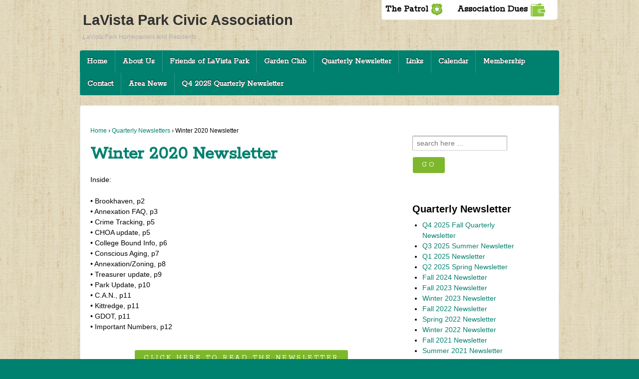

--- FILE ---
content_type: text/html; charset=UTF-8
request_url: http://lavistapark.org/winter-2020-newsletter/
body_size: 8119
content:
<!doctype html>
<!--[if !IE]>      <html class="no-js non-ie" lang="en"> <![endif]-->
<!--[if IE 7 ]>    <html class="no-js ie7" lang="en"> <![endif]-->
<!--[if IE 8 ]>    <html class="no-js ie8" lang="en"> <![endif]-->
<!--[if IE 9 ]>    <html class="no-js ie9" lang="en"> <![endif]-->
<!--[if gt IE 9]><!--> <html class="no-js" lang="en"> <!--<![endif]-->
<head>

<meta charset="UTF-8" />
<meta name="viewport" content="width=device-width, user-scalable=no, initial-scale=1.0, minimum-scale=1.0, maximum-scale=1.0">
<link href='http://fonts.googleapis.com/css?family=Rokkitt' rel='stylesheet' type='text/css'>
<title>Winter 2020 Newsletter &#124; LaVista Park Civic Association</title>

<link rel="profile" href="http://gmpg.org/xfn/11" />
<link rel="pingback" href="http://lavistapark.org/xmlrpc.php" />


<meta name='robots' content='max-image-preview:large' />
	<style>img:is([sizes="auto" i], [sizes^="auto," i]) { contain-intrinsic-size: 3000px 1500px }</style>
	<link rel='dns-prefetch' href='//secure.gravatar.com' />
<link rel='dns-prefetch' href='//stats.wp.com' />
<link rel='dns-prefetch' href='//v0.wordpress.com' />
<link rel="alternate" type="application/rss+xml" title="LaVista Park Civic Association &raquo; Feed" href="http://lavistapark.org/feed/" />
<link rel="alternate" type="application/rss+xml" title="LaVista Park Civic Association &raquo; Comments Feed" href="http://lavistapark.org/comments/feed/" />
<link rel="alternate" type="application/rss+xml" title="LaVista Park Civic Association &raquo; Winter 2020 Newsletter Comments Feed" href="http://lavistapark.org/winter-2020-newsletter/feed/" />
<script type="text/javascript">
/* <![CDATA[ */
window._wpemojiSettings = {"baseUrl":"https:\/\/s.w.org\/images\/core\/emoji\/16.0.1\/72x72\/","ext":".png","svgUrl":"https:\/\/s.w.org\/images\/core\/emoji\/16.0.1\/svg\/","svgExt":".svg","source":{"concatemoji":"http:\/\/lavistapark.org\/wp-includes\/js\/wp-emoji-release.min.js?ver=6.8.3"}};
/*! This file is auto-generated */
!function(s,n){var o,i,e;function c(e){try{var t={supportTests:e,timestamp:(new Date).valueOf()};sessionStorage.setItem(o,JSON.stringify(t))}catch(e){}}function p(e,t,n){e.clearRect(0,0,e.canvas.width,e.canvas.height),e.fillText(t,0,0);var t=new Uint32Array(e.getImageData(0,0,e.canvas.width,e.canvas.height).data),a=(e.clearRect(0,0,e.canvas.width,e.canvas.height),e.fillText(n,0,0),new Uint32Array(e.getImageData(0,0,e.canvas.width,e.canvas.height).data));return t.every(function(e,t){return e===a[t]})}function u(e,t){e.clearRect(0,0,e.canvas.width,e.canvas.height),e.fillText(t,0,0);for(var n=e.getImageData(16,16,1,1),a=0;a<n.data.length;a++)if(0!==n.data[a])return!1;return!0}function f(e,t,n,a){switch(t){case"flag":return n(e,"\ud83c\udff3\ufe0f\u200d\u26a7\ufe0f","\ud83c\udff3\ufe0f\u200b\u26a7\ufe0f")?!1:!n(e,"\ud83c\udde8\ud83c\uddf6","\ud83c\udde8\u200b\ud83c\uddf6")&&!n(e,"\ud83c\udff4\udb40\udc67\udb40\udc62\udb40\udc65\udb40\udc6e\udb40\udc67\udb40\udc7f","\ud83c\udff4\u200b\udb40\udc67\u200b\udb40\udc62\u200b\udb40\udc65\u200b\udb40\udc6e\u200b\udb40\udc67\u200b\udb40\udc7f");case"emoji":return!a(e,"\ud83e\udedf")}return!1}function g(e,t,n,a){var r="undefined"!=typeof WorkerGlobalScope&&self instanceof WorkerGlobalScope?new OffscreenCanvas(300,150):s.createElement("canvas"),o=r.getContext("2d",{willReadFrequently:!0}),i=(o.textBaseline="top",o.font="600 32px Arial",{});return e.forEach(function(e){i[e]=t(o,e,n,a)}),i}function t(e){var t=s.createElement("script");t.src=e,t.defer=!0,s.head.appendChild(t)}"undefined"!=typeof Promise&&(o="wpEmojiSettingsSupports",i=["flag","emoji"],n.supports={everything:!0,everythingExceptFlag:!0},e=new Promise(function(e){s.addEventListener("DOMContentLoaded",e,{once:!0})}),new Promise(function(t){var n=function(){try{var e=JSON.parse(sessionStorage.getItem(o));if("object"==typeof e&&"number"==typeof e.timestamp&&(new Date).valueOf()<e.timestamp+604800&&"object"==typeof e.supportTests)return e.supportTests}catch(e){}return null}();if(!n){if("undefined"!=typeof Worker&&"undefined"!=typeof OffscreenCanvas&&"undefined"!=typeof URL&&URL.createObjectURL&&"undefined"!=typeof Blob)try{var e="postMessage("+g.toString()+"("+[JSON.stringify(i),f.toString(),p.toString(),u.toString()].join(",")+"));",a=new Blob([e],{type:"text/javascript"}),r=new Worker(URL.createObjectURL(a),{name:"wpTestEmojiSupports"});return void(r.onmessage=function(e){c(n=e.data),r.terminate(),t(n)})}catch(e){}c(n=g(i,f,p,u))}t(n)}).then(function(e){for(var t in e)n.supports[t]=e[t],n.supports.everything=n.supports.everything&&n.supports[t],"flag"!==t&&(n.supports.everythingExceptFlag=n.supports.everythingExceptFlag&&n.supports[t]);n.supports.everythingExceptFlag=n.supports.everythingExceptFlag&&!n.supports.flag,n.DOMReady=!1,n.readyCallback=function(){n.DOMReady=!0}}).then(function(){return e}).then(function(){var e;n.supports.everything||(n.readyCallback(),(e=n.source||{}).concatemoji?t(e.concatemoji):e.wpemoji&&e.twemoji&&(t(e.twemoji),t(e.wpemoji)))}))}((window,document),window._wpemojiSettings);
/* ]]> */
</script>
<link rel='stylesheet' id='responsive-style-css' href='http://lavistapark.org/wp-content/themes/responsive-child/style.css?ver=1.9.3.2' type='text/css' media='all' />
<style id='wp-emoji-styles-inline-css' type='text/css'>

	img.wp-smiley, img.emoji {
		display: inline !important;
		border: none !important;
		box-shadow: none !important;
		height: 1em !important;
		width: 1em !important;
		margin: 0 0.07em !important;
		vertical-align: -0.1em !important;
		background: none !important;
		padding: 0 !important;
	}
</style>
<link rel='stylesheet' id='wp-block-library-css' href='http://lavistapark.org/wp-includes/css/dist/block-library/style.min.css?ver=6.8.3' type='text/css' media='all' />
<style id='classic-theme-styles-inline-css' type='text/css'>
/*! This file is auto-generated */
.wp-block-button__link{color:#fff;background-color:#32373c;border-radius:9999px;box-shadow:none;text-decoration:none;padding:calc(.667em + 2px) calc(1.333em + 2px);font-size:1.125em}.wp-block-file__button{background:#32373c;color:#fff;text-decoration:none}
</style>
<link rel='stylesheet' id='mediaelement-css' href='http://lavistapark.org/wp-includes/js/mediaelement/mediaelementplayer-legacy.min.css?ver=4.2.17' type='text/css' media='all' />
<link rel='stylesheet' id='wp-mediaelement-css' href='http://lavistapark.org/wp-includes/js/mediaelement/wp-mediaelement.min.css?ver=6.8.3' type='text/css' media='all' />
<style id='jetpack-sharing-buttons-style-inline-css' type='text/css'>
.jetpack-sharing-buttons__services-list{display:flex;flex-direction:row;flex-wrap:wrap;gap:0;list-style-type:none;margin:5px;padding:0}.jetpack-sharing-buttons__services-list.has-small-icon-size{font-size:12px}.jetpack-sharing-buttons__services-list.has-normal-icon-size{font-size:16px}.jetpack-sharing-buttons__services-list.has-large-icon-size{font-size:24px}.jetpack-sharing-buttons__services-list.has-huge-icon-size{font-size:36px}@media print{.jetpack-sharing-buttons__services-list{display:none!important}}.editor-styles-wrapper .wp-block-jetpack-sharing-buttons{gap:0;padding-inline-start:0}ul.jetpack-sharing-buttons__services-list.has-background{padding:1.25em 2.375em}
</style>
<style id='global-styles-inline-css' type='text/css'>
:root{--wp--preset--aspect-ratio--square: 1;--wp--preset--aspect-ratio--4-3: 4/3;--wp--preset--aspect-ratio--3-4: 3/4;--wp--preset--aspect-ratio--3-2: 3/2;--wp--preset--aspect-ratio--2-3: 2/3;--wp--preset--aspect-ratio--16-9: 16/9;--wp--preset--aspect-ratio--9-16: 9/16;--wp--preset--color--black: #000000;--wp--preset--color--cyan-bluish-gray: #abb8c3;--wp--preset--color--white: #ffffff;--wp--preset--color--pale-pink: #f78da7;--wp--preset--color--vivid-red: #cf2e2e;--wp--preset--color--luminous-vivid-orange: #ff6900;--wp--preset--color--luminous-vivid-amber: #fcb900;--wp--preset--color--light-green-cyan: #7bdcb5;--wp--preset--color--vivid-green-cyan: #00d084;--wp--preset--color--pale-cyan-blue: #8ed1fc;--wp--preset--color--vivid-cyan-blue: #0693e3;--wp--preset--color--vivid-purple: #9b51e0;--wp--preset--gradient--vivid-cyan-blue-to-vivid-purple: linear-gradient(135deg,rgba(6,147,227,1) 0%,rgb(155,81,224) 100%);--wp--preset--gradient--light-green-cyan-to-vivid-green-cyan: linear-gradient(135deg,rgb(122,220,180) 0%,rgb(0,208,130) 100%);--wp--preset--gradient--luminous-vivid-amber-to-luminous-vivid-orange: linear-gradient(135deg,rgba(252,185,0,1) 0%,rgba(255,105,0,1) 100%);--wp--preset--gradient--luminous-vivid-orange-to-vivid-red: linear-gradient(135deg,rgba(255,105,0,1) 0%,rgb(207,46,46) 100%);--wp--preset--gradient--very-light-gray-to-cyan-bluish-gray: linear-gradient(135deg,rgb(238,238,238) 0%,rgb(169,184,195) 100%);--wp--preset--gradient--cool-to-warm-spectrum: linear-gradient(135deg,rgb(74,234,220) 0%,rgb(151,120,209) 20%,rgb(207,42,186) 40%,rgb(238,44,130) 60%,rgb(251,105,98) 80%,rgb(254,248,76) 100%);--wp--preset--gradient--blush-light-purple: linear-gradient(135deg,rgb(255,206,236) 0%,rgb(152,150,240) 100%);--wp--preset--gradient--blush-bordeaux: linear-gradient(135deg,rgb(254,205,165) 0%,rgb(254,45,45) 50%,rgb(107,0,62) 100%);--wp--preset--gradient--luminous-dusk: linear-gradient(135deg,rgb(255,203,112) 0%,rgb(199,81,192) 50%,rgb(65,88,208) 100%);--wp--preset--gradient--pale-ocean: linear-gradient(135deg,rgb(255,245,203) 0%,rgb(182,227,212) 50%,rgb(51,167,181) 100%);--wp--preset--gradient--electric-grass: linear-gradient(135deg,rgb(202,248,128) 0%,rgb(113,206,126) 100%);--wp--preset--gradient--midnight: linear-gradient(135deg,rgb(2,3,129) 0%,rgb(40,116,252) 100%);--wp--preset--font-size--small: 13px;--wp--preset--font-size--medium: 20px;--wp--preset--font-size--large: 36px;--wp--preset--font-size--x-large: 42px;--wp--preset--spacing--20: 0.44rem;--wp--preset--spacing--30: 0.67rem;--wp--preset--spacing--40: 1rem;--wp--preset--spacing--50: 1.5rem;--wp--preset--spacing--60: 2.25rem;--wp--preset--spacing--70: 3.38rem;--wp--preset--spacing--80: 5.06rem;--wp--preset--shadow--natural: 6px 6px 9px rgba(0, 0, 0, 0.2);--wp--preset--shadow--deep: 12px 12px 50px rgba(0, 0, 0, 0.4);--wp--preset--shadow--sharp: 6px 6px 0px rgba(0, 0, 0, 0.2);--wp--preset--shadow--outlined: 6px 6px 0px -3px rgba(255, 255, 255, 1), 6px 6px rgba(0, 0, 0, 1);--wp--preset--shadow--crisp: 6px 6px 0px rgba(0, 0, 0, 1);}:where(.is-layout-flex){gap: 0.5em;}:where(.is-layout-grid){gap: 0.5em;}body .is-layout-flex{display: flex;}.is-layout-flex{flex-wrap: wrap;align-items: center;}.is-layout-flex > :is(*, div){margin: 0;}body .is-layout-grid{display: grid;}.is-layout-grid > :is(*, div){margin: 0;}:where(.wp-block-columns.is-layout-flex){gap: 2em;}:where(.wp-block-columns.is-layout-grid){gap: 2em;}:where(.wp-block-post-template.is-layout-flex){gap: 1.25em;}:where(.wp-block-post-template.is-layout-grid){gap: 1.25em;}.has-black-color{color: var(--wp--preset--color--black) !important;}.has-cyan-bluish-gray-color{color: var(--wp--preset--color--cyan-bluish-gray) !important;}.has-white-color{color: var(--wp--preset--color--white) !important;}.has-pale-pink-color{color: var(--wp--preset--color--pale-pink) !important;}.has-vivid-red-color{color: var(--wp--preset--color--vivid-red) !important;}.has-luminous-vivid-orange-color{color: var(--wp--preset--color--luminous-vivid-orange) !important;}.has-luminous-vivid-amber-color{color: var(--wp--preset--color--luminous-vivid-amber) !important;}.has-light-green-cyan-color{color: var(--wp--preset--color--light-green-cyan) !important;}.has-vivid-green-cyan-color{color: var(--wp--preset--color--vivid-green-cyan) !important;}.has-pale-cyan-blue-color{color: var(--wp--preset--color--pale-cyan-blue) !important;}.has-vivid-cyan-blue-color{color: var(--wp--preset--color--vivid-cyan-blue) !important;}.has-vivid-purple-color{color: var(--wp--preset--color--vivid-purple) !important;}.has-black-background-color{background-color: var(--wp--preset--color--black) !important;}.has-cyan-bluish-gray-background-color{background-color: var(--wp--preset--color--cyan-bluish-gray) !important;}.has-white-background-color{background-color: var(--wp--preset--color--white) !important;}.has-pale-pink-background-color{background-color: var(--wp--preset--color--pale-pink) !important;}.has-vivid-red-background-color{background-color: var(--wp--preset--color--vivid-red) !important;}.has-luminous-vivid-orange-background-color{background-color: var(--wp--preset--color--luminous-vivid-orange) !important;}.has-luminous-vivid-amber-background-color{background-color: var(--wp--preset--color--luminous-vivid-amber) !important;}.has-light-green-cyan-background-color{background-color: var(--wp--preset--color--light-green-cyan) !important;}.has-vivid-green-cyan-background-color{background-color: var(--wp--preset--color--vivid-green-cyan) !important;}.has-pale-cyan-blue-background-color{background-color: var(--wp--preset--color--pale-cyan-blue) !important;}.has-vivid-cyan-blue-background-color{background-color: var(--wp--preset--color--vivid-cyan-blue) !important;}.has-vivid-purple-background-color{background-color: var(--wp--preset--color--vivid-purple) !important;}.has-black-border-color{border-color: var(--wp--preset--color--black) !important;}.has-cyan-bluish-gray-border-color{border-color: var(--wp--preset--color--cyan-bluish-gray) !important;}.has-white-border-color{border-color: var(--wp--preset--color--white) !important;}.has-pale-pink-border-color{border-color: var(--wp--preset--color--pale-pink) !important;}.has-vivid-red-border-color{border-color: var(--wp--preset--color--vivid-red) !important;}.has-luminous-vivid-orange-border-color{border-color: var(--wp--preset--color--luminous-vivid-orange) !important;}.has-luminous-vivid-amber-border-color{border-color: var(--wp--preset--color--luminous-vivid-amber) !important;}.has-light-green-cyan-border-color{border-color: var(--wp--preset--color--light-green-cyan) !important;}.has-vivid-green-cyan-border-color{border-color: var(--wp--preset--color--vivid-green-cyan) !important;}.has-pale-cyan-blue-border-color{border-color: var(--wp--preset--color--pale-cyan-blue) !important;}.has-vivid-cyan-blue-border-color{border-color: var(--wp--preset--color--vivid-cyan-blue) !important;}.has-vivid-purple-border-color{border-color: var(--wp--preset--color--vivid-purple) !important;}.has-vivid-cyan-blue-to-vivid-purple-gradient-background{background: var(--wp--preset--gradient--vivid-cyan-blue-to-vivid-purple) !important;}.has-light-green-cyan-to-vivid-green-cyan-gradient-background{background: var(--wp--preset--gradient--light-green-cyan-to-vivid-green-cyan) !important;}.has-luminous-vivid-amber-to-luminous-vivid-orange-gradient-background{background: var(--wp--preset--gradient--luminous-vivid-amber-to-luminous-vivid-orange) !important;}.has-luminous-vivid-orange-to-vivid-red-gradient-background{background: var(--wp--preset--gradient--luminous-vivid-orange-to-vivid-red) !important;}.has-very-light-gray-to-cyan-bluish-gray-gradient-background{background: var(--wp--preset--gradient--very-light-gray-to-cyan-bluish-gray) !important;}.has-cool-to-warm-spectrum-gradient-background{background: var(--wp--preset--gradient--cool-to-warm-spectrum) !important;}.has-blush-light-purple-gradient-background{background: var(--wp--preset--gradient--blush-light-purple) !important;}.has-blush-bordeaux-gradient-background{background: var(--wp--preset--gradient--blush-bordeaux) !important;}.has-luminous-dusk-gradient-background{background: var(--wp--preset--gradient--luminous-dusk) !important;}.has-pale-ocean-gradient-background{background: var(--wp--preset--gradient--pale-ocean) !important;}.has-electric-grass-gradient-background{background: var(--wp--preset--gradient--electric-grass) !important;}.has-midnight-gradient-background{background: var(--wp--preset--gradient--midnight) !important;}.has-small-font-size{font-size: var(--wp--preset--font-size--small) !important;}.has-medium-font-size{font-size: var(--wp--preset--font-size--medium) !important;}.has-large-font-size{font-size: var(--wp--preset--font-size--large) !important;}.has-x-large-font-size{font-size: var(--wp--preset--font-size--x-large) !important;}
:where(.wp-block-post-template.is-layout-flex){gap: 1.25em;}:where(.wp-block-post-template.is-layout-grid){gap: 1.25em;}
:where(.wp-block-columns.is-layout-flex){gap: 2em;}:where(.wp-block-columns.is-layout-grid){gap: 2em;}
:root :where(.wp-block-pullquote){font-size: 1.5em;line-height: 1.6;}
</style>
<script type="text/javascript" src="http://lavistapark.org/wp-includes/js/jquery/jquery.min.js?ver=3.7.1" id="jquery-core-js"></script>
<script type="text/javascript" src="http://lavistapark.org/wp-includes/js/jquery/jquery-migrate.min.js?ver=3.4.1" id="jquery-migrate-js"></script>
<script type="text/javascript" src="http://lavistapark.org/wp-content/themes/responsive-child/js/responsive-modernizr.js?ver=2.6.1" id="modernizr-js"></script>
<link rel="https://api.w.org/" href="http://lavistapark.org/wp-json/" /><link rel="alternate" title="JSON" type="application/json" href="http://lavistapark.org/wp-json/wp/v2/posts/5390" /><link rel="EditURI" type="application/rsd+xml" title="RSD" href="http://lavistapark.org/xmlrpc.php?rsd" />
<meta name="generator" content="WordPress 6.8.3" />
<link rel="canonical" href="http://lavistapark.org/winter-2020-newsletter/" />
<link rel='shortlink' href='https://wp.me/p7PfT9-1oW' />
<link rel="alternate" title="oEmbed (JSON)" type="application/json+oembed" href="http://lavistapark.org/wp-json/oembed/1.0/embed?url=http%3A%2F%2Flavistapark.org%2Fwinter-2020-newsletter%2F" />
<link rel="alternate" title="oEmbed (XML)" type="text/xml+oembed" href="http://lavistapark.org/wp-json/oembed/1.0/embed?url=http%3A%2F%2Flavistapark.org%2Fwinter-2020-newsletter%2F&#038;format=xml" />
	<style>img#wpstats{display:none}</style>
		<!-- We need this for debugging -->
<!-- Responsive Child 1.9.3.2 -->

<!-- Jetpack Open Graph Tags -->
<meta property="og:type" content="article" />
<meta property="og:title" content="Winter 2020 Newsletter" />
<meta property="og:url" content="http://lavistapark.org/winter-2020-newsletter/" />
<meta property="og:description" content="Inside: • Brookhaven, p2 • Annexation FAQ, p3 • Crime Tracking, p5 • CHOA update, p5 • College Bound Info, p6 • Conscious Aging, p7 • Annexation/Zoning, p8 • Treasurer update, p9 • Park Update, p10…" />
<meta property="article:published_time" content="2020-01-11T19:04:30+00:00" />
<meta property="article:modified_time" content="2020-01-11T19:04:30+00:00" />
<meta property="og:site_name" content="LaVista Park Civic Association" />
<meta property="og:image" content="https://s0.wp.com/i/blank.jpg" />
<meta property="og:image:width" content="200" />
<meta property="og:image:height" content="200" />
<meta property="og:image:alt" content="" />
<meta name="twitter:text:title" content="Winter 2020 Newsletter" />
<meta name="twitter:card" content="summary" />

<!-- End Jetpack Open Graph Tags -->
</head>

<body class="wp-singular post-template-default single single-post postid-5390 single-format-standard wp-theme-responsive-child metaslider-plugin">
                 
<div id="container" class="hfeed">
         
        <div id="header">

		    
                
       
	
                    
        <div id="logo">
            <span class="site-name"><a href="http://lavistapark.org/" title="LaVista Park Civic Association" rel="home">LaVista Park Civic Association</a></span>
            <span class="site-description">LaVista Park Homeowners and Residents</span>
        </div><!-- end of #logo -->  

        
        	    <div id="top-widget" class="top-widget">
                
                        
            <div id="text-2" class="widget_text">			<div class="textwidget"><div class=badge><a href="http://www.lavistapark.org/membership/lavista-park-patrol">The Patrol<img src="http://www.lavistapark.org/images/badge.png" /></a> <a href="http://lavistapark.org/membership/">Association Dues<img src="http://www.lavistapark.org/images/wallet.png" /></a></div></div>
		</div>
            
            </div><!-- end of #top-widget -->
					<div class="main-nav"><ul id="menu-main-navbar" class="menu"><li id="menu-item-375" class="menu-item menu-item-type-custom menu-item-object-custom menu-item-375"><a href="http://www.lavistapark.org">Home</a></li>
<li id="menu-item-7" class="menu-item menu-item-type-post_type menu-item-object-page menu-item-has-children menu-item-7"><a href="http://lavistapark.org/about/">About Us</a>
<ul class="sub-menu">
	<li id="menu-item-432" class="menu-item menu-item-type-post_type menu-item-object-page menu-item-432"><a href="http://lavistapark.org/about/">About LVPCA</a></li>
	<li id="menu-item-54" class="menu-item menu-item-type-post_type menu-item-object-page menu-item-54"><a href="http://lavistapark.org/about/board-of-directors/">Board of Directors</a></li>
	<li id="menu-item-77" class="menu-item menu-item-type-post_type menu-item-object-page menu-item-77"><a href="http://lavistapark.org/about/lvpca-bylaws/">LVPCA Bylaws</a></li>
	<li id="menu-item-81" class="menu-item menu-item-type-post_type menu-item-object-page menu-item-has-children menu-item-81"><a href="http://lavistapark.org/about/lvpca-constitution/">LVPCA Constitution</a>
	<ul class="sub-menu">
		<li id="menu-item-6013" class="menu-item menu-item-type-post_type menu-item-object-page menu-item-6013"><a href="http://lavistapark.org/friends-of-lavista-park/">Friends Details</a></li>
	</ul>
</li>
	<li id="menu-item-5106" class="menu-item menu-item-type-post_type menu-item-object-page menu-item-5106"><a href="http://lavistapark.org/donate/">Donate</a></li>
</ul>
</li>
<li id="menu-item-10" class="menu-item menu-item-type-post_type menu-item-object-page menu-item-has-children menu-item-10"><a href="http://lavistapark.org/friends-of-lavista-park/">Friends of LaVista Park</a>
<ul class="sub-menu">
	<li id="menu-item-6012" class="menu-item menu-item-type-post_type menu-item-object-page menu-item-6012"><a href="http://lavistapark.org/join-friends/">Become A Friend</a></li>
</ul>
</li>
<li id="menu-item-21" class="menu-item menu-item-type-post_type menu-item-object-page menu-item-21"><a href="http://lavistapark.org/garden-club/">Garden Club</a></li>
<li id="menu-item-14" class="menu-item menu-item-type-taxonomy menu-item-object-category current-post-ancestor current-menu-parent current-post-parent menu-item-14"><a href="http://lavistapark.org/category/quarterly/">Quarterly Newsletter</a></li>
<li id="menu-item-50" class="menu-item menu-item-type-post_type menu-item-object-page menu-item-has-children menu-item-50"><a href="http://lavistapark.org/resources-links/">Links</a>
<ul class="sub-menu">
	<li id="menu-item-418" class="menu-item menu-item-type-post_type menu-item-object-page menu-item-418"><a href="http://lavistapark.org/resources-links/">News, Links &#038; Resources</a></li>
	<li id="menu-item-116" class="menu-item menu-item-type-post_type menu-item-object-page menu-item-116"><a href="http://lavistapark.org/resources-links/connect-facebook/">Connect With Us On Facebook</a></li>
	<li id="menu-item-377" class="menu-item menu-item-type-custom menu-item-object-custom menu-item-377"><a target="_blank" href="http://www.facebook.com/KittredgePark">Friends of Kittredge Park</a></li>
</ul>
</li>
<li id="menu-item-18" class="menu-item menu-item-type-post_type menu-item-object-page menu-item-18"><a href="http://lavistapark.org/calendar/">Calendar</a></li>
<li id="menu-item-32" class="menu-item menu-item-type-post_type menu-item-object-page menu-item-has-children menu-item-32"><a href="http://lavistapark.org/membership/">Membership</a>
<ul class="sub-menu">
	<li id="menu-item-431" class="menu-item menu-item-type-post_type menu-item-object-page menu-item-431"><a href="http://lavistapark.org/membership/">LVPCA Membership</a></li>
	<li id="menu-item-30" class="menu-item menu-item-type-post_type menu-item-object-page menu-item-30"><a href="http://lavistapark.org/membership/lavista-park-patrol/">LaVista Park Patrol</a></li>
	<li id="menu-item-4194" class="menu-item menu-item-type-custom menu-item-object-custom menu-item-4194"><a target="_blank" href="http://lavistapark.org/wp-content/uploads/2020/05/2020-House-Check-Request.pdf">House Check Request Form</a></li>
	<li id="menu-item-442" class="menu-item menu-item-type-post_type menu-item-object-page menu-item-442"><a href="http://lavistapark.org/membership/join-mailing-list/">Join Our Mailing List</a></li>
</ul>
</li>
<li id="menu-item-31" class="menu-item menu-item-type-post_type menu-item-object-page menu-item-31"><a href="http://lavistapark.org/contact/">Contact</a></li>
<li id="menu-item-6164" class="menu-item menu-item-type-post_type menu-item-object-page menu-item-6164"><a href="http://lavistapark.org/area-news/">Area News</a></li>
<li id="menu-item-6781" class="menu-item menu-item-type-custom menu-item-object-custom menu-item-6781"><a href="http://lavistapark.org/wp-content/uploads/2025/10/Q4-2025.R2.pdf">Q4 2025 Quarterly Newsletter</a></li>
</ul></div>                
            
			 
    </div><!-- end of #header -->
        
	    <div id="wrapper" class="clearfix">
				
<div id="content" class="grid col-620">
        
	<div class="breadcrumb-list" xmlns:v="http://rdf.data-vocabulary.org/#"><span typeof="v:Breadcrumb"><a rel="v:url" property="v:title" href="http://lavistapark.org/">Home</a></span> <span class="chevron">&#8250;</span> <span typeof="v:Breadcrumb"><a rel="v:url" property="v:title" href="http://lavistapark.org/category/quarterly/">Quarterly Newsletters</a></span> <span class="chevron">&#8250;</span> <span class="breadcrumb-current">Winter 2020 Newsletter</span></div>        
	
		        
						<div id="post-5390" class="post-5390 post type-post status-publish format-standard hentry category-quarterly">       
				
                
				<h1 class="entry-title post-title">Winter 2020 Newsletter</h1>

<div class="post-meta">
<span class="meta-prep meta-prep-author posted">Posted on </span><a href="http://lavistapark.org/winter-2020-newsletter/" title="2:04 pm" rel="bookmark"><span class="timestamp updated">January 11, 2020</span></a><span class="byline"> by </span><span class="author vcard"><a class="url fn n" href="http://lavistapark.org/author/admin/" title="View all posts by admin">admin</a></span>
			<span class="comments-link">
		<span class="mdash">&mdash;</span>
	<a href="http://lavistapark.org/winter-2020-newsletter/#respond">No Comments &darr;</a>		</span>
	 
</div><!-- end of .post-meta -->

                <div class="post-entry">
                    <p>Inside:</p>
<p>• Brookhaven, p2<br />
• Annexation FAQ, p3<br />
• Crime Tracking, p5<br />
• CHOA update, p5<br />
• College Bound Info, p6<br />
• Conscious Aging, p7<br />
• Annexation/Zoning, p8<br />
• Treasurer update, p9<br />
• Park Update, p10<br />
• C.A.N., p11<br />
• Kittredge, p11<br />
• GDOT, p11<br />
• Important Numbers, p12</p>
<p style="text-align: center;"><strong><a class="button" href="http://lavistapark.org/wp-content/uploads/2020/01/newsletter-winter-2020.pdf" target="_blank">Click here to read the newsletter</a></strong></p>
                    
                                        
                                    </div><!-- end of .post-entry -->
                
                <div class="navigation">
			        <div class="previous">&#8249; <a href="http://lavistapark.org/fall-2019-newsletter/" rel="prev">Fall 2019 Newsletter</a></div>
                    <div class="next"><a href="http://lavistapark.org/spring-2020-newsletter/" rel="next">Spring 2020 Newsletter</a> &#8250;</div>
		        </div><!-- end of .navigation -->
                
                

	<div class="post-data">
		 
		Posted in <a href="http://lavistapark.org/category/quarterly/">Quarterly Newsletters</a> 
	</div><!-- end of .post-data --> 
 
           

<div class="post-edit"></div>  				               
				      
			</div><!-- end of #post-5390 -->       
			            
            
						




    	<div id="respond" class="comment-respond">
		<h3 id="reply-title" class="comment-reply-title">Leave a Reply <small><a rel="nofollow" id="cancel-comment-reply-link" href="/winter-2020-newsletter/#respond" style="display:none;">Cancel reply</a></small></h3><p class="must-log-in">You must be <a href="http://lavistapark.org/wp-login.php?redirect_to=http%3A%2F%2Flavistapark.org%2Fwinter-2020-newsletter%2F">logged in</a> to post a comment.</p>	</div><!-- #respond -->
	

    			            
          
      
</div><!-- end of #content -->


<div id="widgets" class="grid col-300 fit">
			
		<div id="search-2" class="widget-wrapper widget_search">	<form method="get" id="searchform" action="http://lavistapark.org/">
		<input type="text" class="field" name="s" id="s" placeholder="search here &hellip;" />
		<input type="submit" class="submit" name="submit" id="searchsubmit" value="Go"  />
	</form></div><div id="listcategorypostswidget-2" class="widget-wrapper widget_listcategorypostswidget"><div class="widget-title">Quarterly Newsletter</div><ul class="lcp_catlist" id="lcp_instance_listcategorypostswidget-2"><li><a href="http://lavistapark.org/q4-2025-fall-quarterly-newsletter/">Q4 2025 Fall Quarterly Newsletter</a></li><li><a href="http://lavistapark.org/q3-2025-summer-newsletter/">Q3 2025 Summer Newsletter</a></li><li><a href="http://lavistapark.org/q1-2025-newsletter/">Q1 2025 Newsletter</a></li><li><a href="http://lavistapark.org/spring-q2-2025-newsletter/">Q2 2025 Spring Newsletter</a></li><li><a href="http://lavistapark.org/fall-2024-newsletter/">Fall 2024 Newsletter</a></li><li><a href="http://lavistapark.org/fall-2023-newsletter/">Fall 2023 Newsletter</a></li><li><a href="http://lavistapark.org/issue-1-2023/">Winter 2023 Newsletter</a></li><li><a href="http://lavistapark.org/fall-2022-newsletter/">Fall 2022 Newsletter</a></li><li><a href="http://lavistapark.org/spring-2022-newsletter/">Spring 2022 Newsletter</a></li><li><a href="http://lavistapark.org/winter-2022-newsletter/">Winter 2022 Newsletter</a></li><li><a href="http://lavistapark.org/fall-2021-newsletter/">Fall 2021 Newsletter</a></li><li><a href="http://lavistapark.org/summer-2021-newsletter/">Summer 2021 Newsletter</a></li></ul></div>
	</div><!-- end of #widgets -->
		    </div><!-- end of #wrapper -->
    </div><!-- end of #container -->

<div id="footer-wrapper">
<div id="footer" class="clearfix">
	
    
        <div class="grid col-940">
        
        <div class="grid col-540 copyright">
		         </div><!-- end of col-540 -->
         
         <div class="grid col-380 fit">
         <ul class="social-icons"></ul><!-- end of .social-icons -->         </div><!-- end of col-380 fit -->
         
         </div><!-- end of col-940 -->
                             
        <div class="grid col-300 copyright"><img src="http://www.lavistapark.org/images/icon-fb.png" width="34" height="35" alt="Facebook" />
<a href="https://www.facebook.com/lavistapark" target="_blank">News, photos and more on Facebook!</a>
        </div><!-- end of .copyright -->
        
        <div class="grid col-300 scroll-top"><a href="#scroll-top" title="scroll to top">&uarr;</a></div>
        
        <div class="grid col-300 fit powered">
            © <script type="text/javascript">
var d=new Date(); 
yr=d.getFullYear();
document.write(yr);
</script>, LaVista Park Civic Association<br />
P.O. Box 244190 | Atlanta, Georgia 30324-2404
        </div><!-- end .powered -->
        
    </div><!-- end #footer-wrapper -->
    
	</div><!-- end #footer -->

<script type="speculationrules">
{"prefetch":[{"source":"document","where":{"and":[{"href_matches":"\/*"},{"not":{"href_matches":["\/wp-*.php","\/wp-admin\/*","\/wp-content\/uploads\/*","\/wp-content\/*","\/wp-content\/plugins\/*","\/wp-content\/themes\/responsive-child\/*","\/*\\?(.+)"]}},{"not":{"selector_matches":"a[rel~=\"nofollow\"]"}},{"not":{"selector_matches":".no-prefetch, .no-prefetch a"}}]},"eagerness":"conservative"}]}
</script>
<script type="text/javascript" src="http://lavistapark.org/wp-content/themes/responsive-child/js/responsive-scripts.js?ver=1.2.3" id="responsive-scripts-js"></script>
<script type="text/javascript" src="http://lavistapark.org/wp-content/themes/responsive-child/js/responsive-plugins.js?ver=1.2.3" id="responsive-plugins-js"></script>
<script type="text/javascript" src="http://lavistapark.org/wp-includes/js/comment-reply.min.js?ver=6.8.3" id="comment-reply-js" async="async" data-wp-strategy="async"></script>
<script type="text/javascript" id="jetpack-stats-js-before">
/* <![CDATA[ */
_stq = window._stq || [];
_stq.push([ "view", JSON.parse("{\"v\":\"ext\",\"blog\":\"115650159\",\"post\":\"5390\",\"tz\":\"-5\",\"srv\":\"lavistapark.org\",\"j\":\"1:15.2\"}") ]);
_stq.push([ "clickTrackerInit", "115650159", "5390" ]);
/* ]]> */
</script>
<script type="text/javascript" src="https://stats.wp.com/e-202603.js" id="jetpack-stats-js" defer="defer" data-wp-strategy="defer"></script>
</body>
</html>